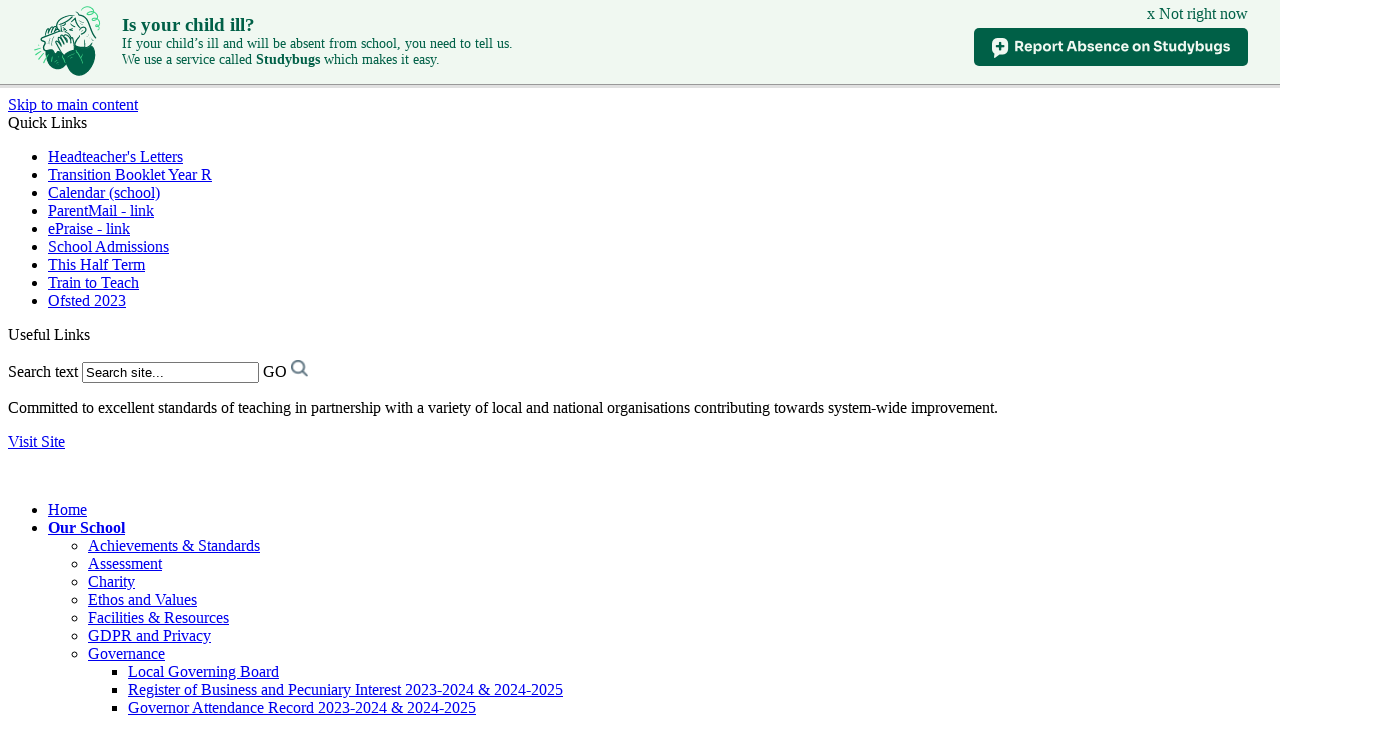

--- FILE ---
content_type: text/html
request_url: https://www.dallowprimary.net/CLT-Policies/
body_size: 14304
content:
<!-- from CSV -->
<!DOCTYPE html>
<html lang="en">
<head>
	<!--pageID 81441-->
	
		<meta charset="UTF-8">
        
        <title>Dallow Primary School - CLT Policies</title>

        <meta name="description" content="Welcome to the website for Dallow Primary School" />
        <meta name="keywords" content="Welcome to the website for Dallow Primary School" />
        <meta name="author" content="Dallow Primary School website"/>
        
                <meta name="robots" content="INDEX, FOLLOW"/>
        
        <meta name="rating" content="General"/>
        <meta name="revisit-after" content="2 days"/>
                
            <meta property="og:site_name" content="Dallow Primary School" />
<meta property="og:title" content="CLT Policies" />
<meta property="og:url" content="https://www.dallowprimary.net/CLT-Policies/" />
<meta property="og:type" content="website" />
<meta property="og:description" content="CLT Charging and Remission PolicyCLT Code of ConductCLT Complaints PolicyCLT Data Protection PolicyCLT Disciplinary ProcedureCLT Equality Policy and Accessibility PlanCLT Grievance PolicyCLT Safeguarding Policy including Child ProtectionCLT SEND PolicyCLT Social Media Policy" />
<meta name="twitter:card" content="summary" />
<meta name="twitter:title" content="CLT Policies" />
<meta name="twitter:description" content="CLT Charging and Remission PolicyCLT Code of ConductCLT Complaints PolicyCLT Data Protection PolicyCLT Disciplinary ProcedureCLT Equality Policy and Accessibility PlanCLT Grievance PolicyCLT Safeguarding Policy including Child ProtectionCLT SEND PolicyCLT Social Media Policy" />
<meta name="twitter:url" content="https://www.dallowprimary.net/CLT-Policies/" />


<link rel="shortcut icon" href="/favicon.ico" />
        <link rel="icon" href="/favicon.ico" />
	
<link href="/admin/public/c_boxes_buttons.css" rel="stylesheet" type="text/css" />
<link href="/inc/c.css?v=2"  rel="stylesheet" type="text/css" media="screen" />
	<link href="https://unpkg.com/aos@2.3.1/dist/aos.css" rel="stylesheet">
	<link rel="stylesheet" href="https://use.typekit.net/rdq2unj.css">

<!-- MOBILE / RESPONSIVE -->
<meta name="viewport" content="width=device-width, initial-scale=1, maximum-scale=2">

<!-- Import IE8 and IE7 Stylesheets -->
    <!--[if lt IE 9]>
        <script src="http://html5shiv.googlecode.com/svn/trunk/html5.js"></script>
        <link href="/inc/c_IE8.css" rel="stylesheet" type="text/css" media="screen" />
    <![endif]-->
    <!--[if lt IE 8]>
        <link href="/inc/c_IE7.css" rel="stylesheet" type="text/css" media="screen" />
    <![endif]-->

<!-- IE warnings -->
    <!--[if IE]>
         <div id="ie-warning">
         <p>Sorry, this version of Internet Explorer <strong>may not support certain features</strong>.<br />
         <p>We recommend <a href="https://www.google.com/chrome/" target="_blank">Google Chrome</a>.</p>
         <a onclick="myFunction()">Thank you but no.</a >
         </div>

         <script>
         function myFunction() {
             var x = document.getElementById("ie-warning");
             if (x.style.display === "none") {
                 x.style.display = "block";
             } else {
             x.style.display = "none";
                 }
         }
         </script>
    <![endif]-->

<!-- Current position in navigation -->

<style type="text/css">
	.nav li a#nav5579  					{ 			font-weight: bold; border-bottom: 2px solid #fff;	box-sizing: border-box;	background: url(/i/design/nav-img.png) no-repeat 5px;			background-size: 30px;}
	#SideHeadingPages li a#subID81441		{text-decoration: none; background-color: #364065;	text-indent: 2px;	text-decoration: none;}
	#SideHeadingPages li a#childID81441	{text-decoration: none; background-color: #364065;	text-indent: 2px;	text-decoration: none;}
	ul li.sidelist_li							{display:none;}
	ul li.PPID53756							{display:block; }
</style>

<!-- Import jQuery -->
<script type="text/javascript" src="https://ajax.googleapis.com/ajax/libs/jquery/1.8.3/jquery.min.js"></script>

<!-- If using using Google Webfonts, link to the external CSS file here -->





 <!-- BEGIN MYNEWTERM API META: PLACE THIS IN THE HEAD TAG FOR RESPONSIVE VIEW OF THE VACANCIES!!! -->
        <meta name="viewport" content="width=device-width, initial-scale=1">
    <!-- END MYNEWTERM API META -->
</head>

<body class="body_81441">



<!-- Wrapper -->

<a href="#mainholder" class="skip-link">Skip to main content</a>

<div id="wrapper">

	
			<!-- Quick Links Widget -->
            <div id="slideOut" class="clearfix">
				<div id="slideClick"><span>Quick Links</span></div>
				<div id="slideContent">
					<ul class="quick-links">
<li><a class="button-block" href="/Headteacher-s-Letter" rel="noopener noreferrer" target="_blank">Headteacher's Letters</a></li>
<li><a href="/docs/Parents/Transition_Year_R/Dallow_Transition_Booklet_June_2021.pdf" rel="noopener noreferrer" target="_blank">Transition Booklet Year R</a></li>
<li><a href="/Calendar/">Calendar (school)</a></li>
<li><a href="https://pmx.parentmail.co.uk/#core/login" rel="noopener noreferrer" target="_blank">ParentMail - link</a></li>
<li><a href="https://www.epraise.co.uk/index.php?view=schools" rel="noopener noreferrer" target="_blank">ePraise - link</a></li>
<li><a href="https://www.luton.gov.uk/Education_and_learning/Schools_and_colleges/School%20admissions/transferring-to-a-new-school-or-academy/Pages/default.aspx" rel="noopener noreferrer" target="_blank">School Admissions</a></li>
<li><a class="button-block" href="/Curriculum/This-Half-Term/">This Half Term</a></li>
<li><a href="/docs/e7c2b95f-f935-4ee8-9537-da7e3d324803.jpg" rel="noopener noreferrer" target="_blank">Train to Teach</a></li>
<li><a href="/Our-School/OFTSED" rel="noopener noreferrer" target="_blank">Ofsted 2023</a></li>
</ul>

				</div>
				<p class="flip">Useful Links <img alt="Open/Close" role="button" src="/i/design/arrow-open-close.png" /></p>
			</div>
			<!-- Quick Links Widget -->
		

	<!-- Header -->
	<div class="sub-header">
		<div class="wrapper">
			<form name="FormSearch" method="post" action="/inc/Search/" id="FS">
				<label for="search-field" class="hidden">Search text</label>
				<input name="S" type="text" id="search-field" onfocus="resetsearch()" value="Search site..." />
				<label for="search-submit" class="hidden">GO</label>
				<INPUT TYPE="image" id="search-submit" src="/i/design/search-ic.png" ALT="Search" WIDTH="17" HEIGHT="17">
			</form>
			<!-- Search Form -->

			<div class="translate">
				<div id="google_translate_element"></div>
			</div>
			<!-- Translate -->
		</div>
	</div>

	<header>
		<div class="wrapper">

			<div class="partnership-trust">
								<p>Committed to excellent standards of teaching in partnership with a variety of local and national organisations contributing towards system-wide improvement.</p>
								<a href="https://www.chilternlearningtrust.org" target="blank">Visit Site</a>
								<p class="partner-flip"><img src="/i/design/partner-flip.png" width="30" /></p>
							</div>

		</div>
	</header>

	<div class="top-bar"></div>
	<nav id="navholder">
		<div class="wrapper">
			<ul id="dmenu" class="nav">
<li><a href="/index.asp" id="nav5578">Home</a>
</li><li><a href="#" id="nav5579">Our School</a>
<ul><li><a href="/Our-School/Achievements-Standards">Achievements &amp; Standards</a>
</li><li><a href="/Our-School/Assessment">Assessment</a>
</li><li><a href="/Charity">Charity</a>
</li><li><a href="/Ethos-and-Values">Ethos and Values</a>
</li><li><a href="/Our-School/Facilities-Resources">Facilities & Resources</a>
</li><li><a href="/Our-School/Privacy-and-GDPR">GDPR and Privacy</a>
</li><li><a href="/Our-School/Governance">Governance</a>
<ul><li><a href="/Local-Governing-Body">Local Governing Board</a></li>
<li><a href="/Register-of-Declarations-of-Interest-for-2019-2020">Register of Business and Pecuniary Interest 2023-2024 &amp; 2024-2025</a></li>
<li><a href="/Governor-Attendance-Record-2018-2019">Governor Attendance Record 2023-2024 &amp; 2024-2025</a></li>
<li><a href="/Governor-Portraits">Governor Portraits</a></li>
<li><a href="/Governor-Accounts">Governor Accounts &amp; Documents</a></li>
</ul></li><li><a href="/Our-School/OFTSED">OFSTED</a>
</li><li><a href="/Parents/Opening-Hours">Opening Hours</a>
</li><li><a href="/Our-School/PE-Sports-Premium">PE / Sports Premium</a>
</li><li><a href="/Our-School/School-Policies">Policies</a>
<ul><li><a href="/CLT-Policies">CLT Policies</a></li>
<li><a href="/DPS-Policies">DPS Policies</a></li>
</ul></li><li><a href="/Our-School/Policies-2">Privacy Notice and Disclaimer</a>
</li><li><a href="/Pupil-Leadership">Pupil Leadership</a>
</li><li><a href="/Our-School/Pupil-Premium">Pupil Premium</a>
</li><li><a href="/Parents/Safeguarding">Safeguarding</a>
</li><li><a href="/School-Improvement-Plan">School Improvement Plan</a>
</li><li><a href="/Our-School/Staff-List">Staff</a>
</li></ul></li><li><a href="#" id="nav5581">Parents</a>
<ul><li><a href="/Parents/Transition-Year-R">Transition Year R</a>
<ul><li><a href="/Dallow_Transition_Booklet_May_2024-25_draft_2__1_.pdf">Transition Booklet</a></li>
<li><a href="/Transition_Year_R_/20__Toileting_Expectations.pdf">Toileting Expectations</a></li>
</ul></li><li><a href="/Parents/Attendance">Attendance</a>
</li><li><a href="/Parents/Admissions">Admissions</a>
</li><li><a href="/Parents/Behaviour-and-Rewards">Behaviour and Rewards</a>
</li><li><a href="/Parents/E-Safety">E-Safety</a>
</li><li><a href="/Parents/Extra-Curricular-Clubs">Extra-Curricular Clubs</a>
</li><li><a href="/Our-School/Family-Workers">Family Workers</a>
</li><li><a href="/Parents/Home-School-Agreement-19112025113747">Home School Agreement</a>
</li><li><a href="/Parents/Letters-Home">Letters</a>
</li><li><a href="/Parents/Medical-Information">Medical Information</a>
</li><li><a href="/Parents/Home-School-Agreement">Parent Code of Conduct</a>
</li><li><a href="/Parents/Parent-View">Parent View</a>
</li><li><a href="/Parents/SATs-Information">SATs Information</a>
<ul><li><a href="/Parents/KS2-Year-6">KS2 Year 6</a></li>
<li><a href="/KS1-YEAR-2">KS1 Year 2</a></li>
</ul></li><li><a href="/Parents/School-Dinners-Payments">School Dinners &amp; Payments</a>
</li><li><a href="/Parents/School-Uniform">School Uniform</a>
</li><li><a href="/Parents/SEND-Information">SEND Information</a>
</li><li><a href="/Support-and-Advice-for-Parents">Support and Advice for Parents</a>
<ul><li><a href="/Mental-Health">Mental Health</a></li>
</ul></li><li><a href="/Parents/Transition-for-Yr-6">Transition for Yr 6</a>
</li><li><a href="https://twitter.com/DallowPrimary" target="_blank">Twitter</a>
</li><li><a href="/Parents/Useful-web-links">Useful web links</a>
</li><li><a href="/Parents/Year-Group-Parents-Information">Year Group Information</a>
</li></ul></li><li><a href="#" id="nav5906">Homework</a>
<ul><li><a href="/Remote-Learning">Remote Learning</a>
</li><li><a href="/Homework-Overview">Homework Overview</a>
</li><li><a href="/Coronavirus-Homeschooling">Reception</a>
</li><li><a href="/Year-1">Year 1</a>
</li><li><a href="/Year-2-03042020134249">Year 2</a>
</li><li><a href="/Year-3-03042020134356">Year 3</a>
</li><li><a href="/Year-4-03042020134526">Year 4</a>
</li><li><a href="/Year-5-03042020134614">Year 5</a>
</li><li><a href="/Year-6-03042020134721">Year 6</a>
</li></ul></li><li><a href="#" id="nav5580">Curriculum</a>
<ul><li><a href="/Curriculum/This-Half-Term">This Half Term</a>
</li><li><a href="/Curriculum/Curriculum-Vision-and-IPC">Curriculum Vision</a>
</li><li><a href="/Curriculum/Curriculum-Overviews">Year Group Overviews</a>
<ul><li><a href="/Dallow_EYFS_Curriculum.pdf">Foundation</a></li>
<li><a href="/Year_1_Curriculum_Overview__docx.pdf">Year 1</a></li>
<li><a href="/Year_2_Curriculum_Overview__docx.pdf">Year 2</a></li>
<li><a href="/Year_3_Curriculum_Overview__docx.pdf">Year 3</a></li>
<li><a href="/Year_4_Curriculum_Overview__docx__1_.pdf">Year 4</a></li>
<li><a href="/Year_5_Curriculum_Overview__docx.pdf">Year 5</a></li>
<li><a href="/Year_6_Curriculum_Overview__docx.pdf">Year 6</a></li>
</ul></li><li><a href="/Curriculum/Art-Design">Art &amp; Design</a>
</li><li><a href="/Curriculum/Computing-13052020131845">Computing</a>
</li><li><a href="/Curriculum/Design-Technology">Design &amp; Technology</a>
</li><li><a href="/Curriculum/English">English</a>
</li><li><a href="/EYFS">EYFS</a>
</li><li><a href="/Curriculum/Geography">Geography</a>
</li><li><a href="/Curriculum/History">History</a>
</li><li><a href="/Curriculum/Maths">Maths</a>
</li><li><a href="/Curriculum/MFL">MFL</a>
</li><li><a href="/Curriculum/Music">Music</a>
</li><li><a href="/Curriculum/PE">PE</a>
</li><li><a href="/Curriculum/Phonics">Phonics</a>
</li><li><a href="/Curriculum/PSHE-RSE">PSHE/RSE</a>
</li><li><a href="/Curriculum/Religious-Education">Religious Education</a>
</li><li><a href="/Curriculum/Science">Science</a>
</li><li><a href="/Curriculum/Physical-Education">Physical Education</a>
</li></ul></li><li><a href="#" id="nav6037">Calendar</a>
<ul><li><a href="/Calendar">Calendar (School)</a>
</li><li><a href="/Parents/Term-Dates">Term Dates</a>
</li></ul></li><li><a href="/News" id="nav5584">News</a>
<ul><li><a href="/Headteacher-s-Letter">Headteacher's Letter</a>
</li></ul></li><li><a href="/Contact" id="nav5583">Contact Us</a>
<ul><li><a href="/Contact-Details">Contact Details</a>
</li></ul></li><li><a href="#" id="nav5582">CLT & Vacancies</a>
<ul><li><a href="/CLT">CLT</a>
</li><li><a href="/CTG">CTG</a>
</li><li><a href="/CTSA">CTSA</a>
</li><li><a href="/Vacancies">Vacancies</a>
</li></ul></li></ul>
		</div>
	</nav>
	<!-- NavHolder -->

	<div id="slider" data-aos="zoom-out" data-aos-offset="0" data-aos-delay="0" data-aos-duration="1200" data-aos-easing="ease-in-out" data-aos-mirror="false" data-aos-once="true">

		<h1 class="hidden" title="Go to home page">GSO Test</h1><!-- Title -->

		<h1 data-aos="fade-up" data-aos-offset="0" data-aos-delay="1000" data-aos-duration="1000" data-aos-easing="ease-in-out" data-aos-mirror="false" data-aos-once="true"><a href="/index.asp"><img src="/i/design/svg/logo.svg" id="logo"
					alt="GSO Test"></a></h1><!-- Logo -->

		
	</div><!-- Slider -->












	<!-- Main Holder -->

	<div id="mainholder">
<div class="Content2Column">
<p>&nbsp;</p>
<h1 id="h2slofvnlio8kjxurogqso019yqwna" class="HTXT">Chiltern Learning Trust Policies</h1>
<p>&nbsp;</p>
<p><a class="red-bright-button" href="https://www.chilternlearningtrust.org/Policies/">Chiltern Learning Trust Policies 2025 -2026- Click here</a></p>
<p>&nbsp;</p>
<p><span>Admissions Arrangements</span></p>
<p>Appraisal Policy</p>
<p>Bullying &amp; Harassment Policy &amp; Procedure</p>
<p>Charging and Remissions Policy</p>
<p>Code of Conduct Policy</p>
<p>Complaints Policy</p>
<p>Conflict of Interest Policy</p>
<p>Data Protection Policy</p>
<p>Disciplinary Procedure/Policy</p>
<p>Drugs and Alcohol Policy</p>
<p>Equality Policy and Accessibility Plan</p>
<p>Fraud Policy</p>
<p>Freedom of Information Policy</p>
<p>Grievance Policy</p>
<p>Grievance Resolution Procedure</p>
<p>Guidance for Safer Working Practices</p>
<p>Health and Safety Policy</p>
<p>Internet and Email Acceptable Use Policy</p>
<p>Investment Policy</p>
<p>Keeping Children Safe in Education Statutory Guidance</p>
<p>Leave of Absence for Staff Policy</p>
<p>Pay Policy</p>
<p>Principal Accounting</p>
<p>Procedure for Dealing with Allegations of Abuse</p>
<p>Reserves Policy</p>
<p>Risk Management Policy and Strategy</p>
<p>Safeguarding Including Child Protection Policy</p>
<p>Scheme of Delegation</p>
<p>Social Media Policy</p>
<p>Special Education Needs and Disability Policy</p>
<p>Staff Code of Conduct Policy</p>
<p>Trustees &amp; Governors Allowance Scheme</p>
<p>Volunteering in Schools Policy</p>
<p>Whistleblowing Policy</p>
<h3>&nbsp; &nbsp;</h3>
</div>

	</div>
</div>

<footer>
  <div class="wrapper" data-aos="fade-left" data-aos-offset="150" data-aos-delay="0" data-aos-duration="500" data-aos-easing="ease-in-out" data-aos-mirror="false" data-aos-once="true">

    <img class="footer-img" src="/i/design/footer-logo.png"  >

    <p class="school-name">Dallow Primary School</p>
    <p class="address">Miss Amber Lee<br />Dallow Road<br />
      Luton, LU1 1LZ</p>
    <p class="telephone">T: 01582 616601 | Fax: 01582 616602</p>
    <a class="mail-btn" href="mailto:admin@dallowprimary.net?subject=Enquiry%20from%20website"></a>
    <a class="trust-btn" href="https://www.chilternlearningtrust.org/" target="blank"></a>

    <!-- Contact Details -->
    <p class="copyright">&copy; 2026 &middot; <strong><a href="/legal">Legal Information</a></strong></p>

    <p class="credit">Middle School Website <strong>Design by <a href="https://www.greenhouseschoolwebsites.co.uk" target="_blank">Greenhouse School Websites</strong></a></p>

    <a href="#wrapper" class="top-btn"></a>

  </div>
  <div id="map">

  <iframe title="Google Map" role="application" src="https://www.google.com/maps/embed?pb=!1m18!1m12!1m3!1d2462.8581563666694!2d-0.4301695840182141!3d51.88180169107967!2m3!1f0!2f0!3f0!3m2!1i1024!2i768!4f13.1!3m3!1m2!1s0x4876485871dcda19%3A0xea289f0e2a3378bf!2sDallow%20Primary%20School!5e0!3m2!1sen!2suk!4v1584537495380!5m2!1sen!2suk" width="100%" height="430" frameborder="0" style="border:0;" allowfullscreen="" aria-hidden="false" tabindex="0"></iframe>

  </div>
</footer>


<section id="awards">
<div class="CMSawards">
    <ul>
        <li>&nbsp;</li>
    </ul>
</div>

</section>

<script type="text/javascript" src="//translate.google.com/translate_a/element.js?cb=googleTranslateElementInit"></script>
<script type="text/javascript">
  function googleTranslateElementInit() {
    new google.translate.TranslateElement({
      pageLanguage: 'en'
    }, 'google_translate_element');
  }
</script>

<script type="text/javascript" src="/inc/js/scripts.min.js"></script>

<!-- AOS JS -->
<script src="https://unpkg.com/aos@2.3.1/dist/aos.js"></script>
<script>
  AOS.init();
</script>

<script type="text/javascript">
  // Mobile Navigation
  $(document).ready(function() {
    $('nav#navholder .wrapper').meanmenu({
      meanMenuContainer: '#wrapper', // Choose where meanmenu will be placed within the HTML
      meanScreenWidth: "990", // set the screen width you want meanmenu to kick in at
      meanRevealPosition: "center", // left right or center positions
      meanRevealPositionDistance: "", // Tweak the position of the menu from the left / right
      meanShowChildren: true, // true to show children in the menu, false to hide them
      meanExpandableChildren: true, // true to allow expand/collapse children
      meanRemoveAttrs: true, // true to remove classes and IDs, false to keep them
      meanDisplay: "block", // override display method for table cell based layouts e.g. table-cell
      removeElements: "" // set to hide page elements
    });
  });

  $(window).bind('scroll', function() {
    if ($(window).scrollTop() > 100) {
      $('.nav').addClass('fixed');
      $('.top-bar').addClass('visible');
    } else {
      $('.nav').removeClass('fixed'), 1000;
      $('.top-bar').removeClass('visible'), 1000;
    }
  });

  // Scroll smoothly to #link
  $('a[href="#"]:not([href="#"])').click(function() {
    if (location.pathname.replace(/^\//, '') == this.pathname.replace(/^\//, '') && location.hostname == this.hostname) {
      var target = $(this.hash);
      target = target.length ? target : $('[name=' + this.hash.slice(1) + ']');
      if (target.length) {
        $('html, body').animate({
          scrollTop: target.offset().top
        }, 700);
        return false;
      }
    }
  });

  // Finding an li inside the div
  	var awb = $('.CMSawards li img').length;

  	// If nothing added via CMS
  	if (awb == 0) {
  	  $('.CMSawards').attr('class','hidden');
  	  $('#awards').hide();
  	}

  		

  // Backstretch
  $("#slider").backstretch([
    	  	"/i/photos/Gallery/home/010.jpg" , 
  	  	"/i/photos/Gallery/home/020.jpg" , 
  	  	"/i/photos/Gallery/home/030.jpg" , 
  	  	"/i/photos/Gallery/home/040.jpg" , 
  	  	"/i/photos/Gallery/home/050.jpg" , 


  ], {
    duration: 6000,
    fade: 750
  });

  // TRUSSSST
  $(".partnership-trust").click(function() {
    $(".partnership-trust").toggleClass("trust-extended", 100);
    $(".partner-flip").toggleClass("flip-switch");
  });


  // Reset site search form on focus
  function resetsearch() {
    $("#search-field").val("");
  }

  $(document).ready(function() {

    // Check to see if there's anything in sidebar
    var cl = $('.ColumnLeft nav').length;
    var cr = $('.ColumnRight nav').length;

    // If sidebars are empty, change Content2Column to Content1Column
    if (cl == 0 && cr == 0) {
      $('.Content2Column').attr('class', 'Content1Column');
      // $('.ColumnLeft, .ColumnRight').hide();
    }

    // Add parent class to 2nd level links with children
    $("#dmenu li li a").each(function() {
      if ($(this).next().length > 0) {
        $(this).addClass("parent");
      };
    });

    // Add doubleTapToGo to navigation links
    $("#dmenu li:has(ul)").doubleTapToGo(); /* touch device menus */

  });

  //RESPONSIVE CODE
  function checkWidth() {
    var windowSize = $(window).width();
    if (windowSize < 770) {
      // If mobile: Insert sidebar after Content2Column
      $(".ColumnLeft").insertAfter(".Content2Column");
      $(".ColumnRight").insertAfter(".Content2Column");
    } else {
      // Otherwise reposition sidebar before Content2Column
      $(".ColumnLeft").insertBefore(".Content2Column");
      $(".ColumnRight").insertBefore(".Content2Column");
    }
  }
  checkWidth();
  $(window).bind('resize orientationchange', function() {
    checkWidth();
  });

  // object-fit IE fix
  $('#images-panel .prospectus-img img', '#images-panel .admissions-img img', '#images-panel .ethos-img img', '#image-twitter-panel .quick-links img').each(function() { // Note: {.post-thumb img} is css selector of the image tag
    var t = $(this),
      s = 'url(' + t.attr('src') + ')',
      p = t.parent(),
      d = $('<div></div>');
    t.hide();
    p.append(d);
    d.css({
      'height': '100%', // Note: You can change it for your needs
      'width': '100%',
      'display': 'block!important',
      'background-size': 'contain',
      'background-repeat': 'no-repeat',
      'background-position': 'center',
      'background-image': s
    });
  });
</script>



<!-- reload on orientation or size change -->
<script type="text/javascript">
	//window.onresize = function(){ location.reload(); }
    window.onorientationchange = function() { 
        var orientation = window.orientation; 
            switch(orientation) { 
                case 0:
                case 90:
                case -90: window.location.reload(); 
                break; } 
    };
</script><!--end orientation code-->


     <!-- BEGIN MYNEWTERM API SCRIPT: PLACE BEFORE CLOSING BODY TAG. PLEASE DO NOT ALTER THIS CODE!!! -->
     <script>
          var mntApiScript = document.createElement("script");
          mntApiScript.type = "text/javascript";
          mntApiScript.src = "https://api.mynewterm.com/assets/v1/dist/js/school_vacancies.js?v=" + (new Date().getTime());
          document.body.appendChild(mntApiScript);

          window.onload = function () {
            mntSchoolVacancies('63A00F20-B99D-42C0-B53F-84ED3BB43ACB', 1);
          };
     </script>
     <!-- END MYNEWTERM API SCRIPT -->
     

<script src="//studybugs.com/school/20738/banner.js"></script>






<script type="text/javascript" charset="UTF-8" src="/admin/public/cookies.js"></script>


<!-- hide sidebars if empty -->
<script type="text/javascript">
	var cleft = $.trim($('.ColumnLeft').text()).length;
	var cright = $.trim($('.ColumnRight').text()).length;
	// If sidebars are empty, change Content2Column to Content1Column
	if (cleft < 4 && cright < 4) {
	  $('.Content2Column').attr('class','Content1Column');
	  $('.ColumnLeft, .ColumnRight').hide();	}
	if (cleft > 4 && cright < 4) {
	  $('.Content3Column').attr('class','Content2Column');
	  $('.ColumnRight').hide();	}
	if (cleft < 4 && cright > 4) {
	  $('.Content3Column').attr('class','Content2Column');
	  $('.ColumnLeft').hide();	}
</script>
<!--end sidebar hide -->


<script type="text/javascript">	
	//// add tableborder class on small displays
	if ($(window).width() < 960) {
		$('table').each(function() {
			if ($(this).prop('scrollWidth') > $(this).width() ) {
				$(this).wrap("<div class='js-scrollable'></div>");
				if (!$(this).attr('class') || !$(this).attr('class').length) $(this).addClass('tableborder')
				new ScrollHint('.js-scrollable');
				}						
			})
	}
	
	if ($(window).width() < 500) {
		var MobileImage = $('#mainholder img');
			MobileImage.each(function () {
				var that = $(this);
				if (that.width() > 200) {
					that.addClass('imagefullwidth');
				}
			})
	}
	
	$( window ).resize(function() {
			$('table').each(function() {
					if (!$(this).attr('class') || !$(this).attr('class').length) $(this).addClass('tableborder')
				})
	});
	//$('table').click(function () {
		//$(".scroll-hint-icon'").hide();
		//});

	// block search from submitting if empty		
	document.getElementById("FS").onsubmit = function () {
		if (!document.getElementById("search-field").value) {
			 document.getElementById("search-field").placeholder='Enter search text';
			return false;
		}
	else {
		document.getElementById("search-submit").disabled = true;
				return true;
		}
	}

// add alt tags to .backstretch images
document.addEventListener('DOMContentLoaded', function () {
function addAltTags() {
const altImages = document.querySelectorAll('.backstretch img');
altImages.forEach(function (img) {if (!img.hasAttribute('alt') || img.getAttribute('alt').trim() === '') {img.setAttribute('alt', 'A photo from Dallow Primary School');}});}
addAltTags();
const altObserver = new MutationObserver(addAltTags);
altObserver.observe(document.querySelector('.backstretch'), {childList: true,subtree: true});
});
</script> 


<!-- inline modal code -->
	<link rel="stylesheet" href="/admin/inc/FrontEndFiles/modal/gswMultiModal.css">
	<script src="/admin/inc/FrontEndFiles/modal/gswMultiModal.js"></script>
<!-- end modal code -->


<!-- Stats -->

<!-- Global site tag (gtag.js) - Google Analytics -->
<script async src="https://www.googletagmanager.com/gtag/js?id=UA-126220935-1"></script>
<script>
  window.dataLayer = window.dataLayer || [];
  function gtag(){dataLayer.push(arguments);}
  gtag('js', new Date());

  gtag('config', 'UA-126220935-1');
</script>


</body>
</html>



--- FILE ---
content_type: image/svg+xml
request_url: https://www.dallowprimary.net/i/design/svg/logo.svg
body_size: 19845
content:
<svg
 xmlns="http://www.w3.org/2000/svg"
 xmlns:xlink="http://www.w3.org/1999/xlink"
 width="335px" height="139px">
<image  x="0px" y="0px" width="335px" height="139px"  xlink:href="[data-uri]" />
</svg>
